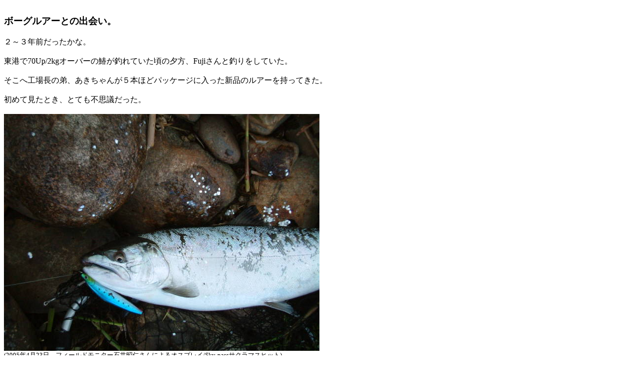

--- FILE ---
content_type: text/html
request_url: https://clinchlure.com/sites/Kogen'sEncounterinBorg.htm
body_size: 3337
content:
<!DOCTYPE HTML PUBLIC "-//W3C//DTD HTML 4.01 Transitional//EN">
<HTML>
<HEAD>
<META http-equiv="Content-Type" content="text/html; charset=Shift_JIS">
<META name="GENERATOR" content="IBM WebSphere Studio Homepage Builder Version 7.0.0.0 for Windows">
<META http-equiv="Content-Style-Type" content="text/css">
<TITLE></TITLE>
</HEAD>
<BODY>
<H3 class=title><BR>
ボーグルアーとの出会い。</H3>
<DIV 
class=main>２～３年前だったかな。<BR>
<BR>
東港で70Up/2kgオーバーの鰆が釣れていた頃の夕方、Fujiさんと釣りをしていた。<BR>
<BR>
そこへ工場長の弟、あきちゃんが５本ほどパッケージに入った新品のルアーを持ってきた。<BR>
<BR>
初めて見たとき、とても不思議だった。<BR>
<BR>
<IMG src="img_1/IshiiAkihito05.4.23.jpg" width="640" height="480" border="0"><BR>
<FONT size="-1">(2005年4月23日　フィールドモニター石井昭仁さんによるオスプレイ/Sky-passサクラマスヒット)</FONT><BR>
<BR>
説明を聞き、イジクリまくり手に刺さった記憶がある。<BR>
<BR>
これで鰆釣るんですよ～と言ってたあきちゃん。<BR>
<BR>
１本お借りして投げてみたそのルアーは今考えて見ればファルコンのシンキングだったと思う。<BR>
<BR>
自分はヘビーロッドを使っていたのだが、これがまた良く飛ぶ。<BR>
<BR>
重さを聞いたら２０ｇくらいですよとの事。<BR>
<BR>
２０ｇでこんなに飛ぶのかと関心してしまった。<BR>
<BR>
魚はヒットしなかったが、その後あきちゃんは大鰆を釣ったとの事。<BR>
<BR>気にはなっていたが釣具屋にも売っていないので忘れていた。<BR>
<BR>
<HR width="410" align="left">
<BR>
<BR>
2005年、春。<BR>
ルアーパラダイス新潟の<A href="http://www3.ocn.ne.jp/~yamajun/lurepara2006.htm" target="_blank">ルアパラダービー</A>の景品で１つファルコン１２８/スカイパス・チャートイエローホロを頂いた。<BR>
<BR>お～これはあの時のルアーだと思い、大切に保管（笑）<BR>
<BR>
2005/７月頃、阿賀野川でまったく反応がないとき試しに使ってみた。<BR>
<BR>
衝撃的だった・・・１投目で釣れてしまった。<BR>
<BR>
その時見たフッキングが印象に残った。<BR>
<BR>
これ掛かったら外れないでしょって。<BR>
<BR>
当時、自分が阿賀野川で使っていたメインルアーはブルースコードＣタイプ。<BR>
<BR>
これがあれば他にいらないと思っていた。<BR>
<BR>
釣具屋に行けば、品切れで困っていた頃かな。<BR>
<BR>
数日後また阿賀野川でブルースコードを投げている自分がいた。<BR>
<BR>流れもなく、まったく反応がない。<BR>
そんなときファルコンを思い出した。<BR>
<BR>
一緒に同行していた<A href="http://kurekurefishing.naturum.ne.jp/" target="_blank">メンバークレズさん</A>にまたこれ使ってみますよと言った。<BR>
<BR>
前回も１投目で釣れたとき同行していたのもクレズさんだった。<BR>
<BR>
また１投目で釣れるんじゃないですか～なんて言っていたら本当にヒット！<BR>
<BR>
二人で驚いた。<BR>
<BR>
シーバスがそこにいなかったのではなく、口を使ってくれなかったのだ。<BR>
<BR>トレースラインもＵ字を描くわけでもなく、流れもなく鏡のような川で不思議だった。<BR>
<BR>
そして翌日、メインルアーはブルースコードＣタイプ。<BR>
<BR>
前日と同じで反応もない。<BR>
<BR>
クレズさんにそろそろこのルアーの出番ですかね～<BR>
<BR>
なんて話しながらファルコンをセット。<BR>
<BR>
不思議な体験を目撃しているクレズさんは観戦。<BR>
<BR>
そして１投目・・・やはり一撃だった。<BR>
<BR>
正直怖かった。<BR>
<BR>
何故釣れるのか？泳ぎが違うのか？カラー？<BR>
<BR>
試しにライトをつけて泳ぎを確認。<BR>
<BR>
早く巻いてみたらよく動く。<BR>
<BR>
遅く巻いたら・・・動いてない。<BR>
<BR>
棒泳ぎというのだろうか。<BR>
<BR>
でもルアーの後ろには怪しい波動がでていた。<BR>
<BR>
ルアーを見つめて考えていたらヘッド部分の穴に気がついた。<BR>
<BR>
ヘッド部分に水流をうけて腹部から怪しい波動がでていたのだ。<BR>
<BR>
やっとボーグルアーがほんの少しわかった気がした。<BR>
<BR>
さっそくjunpeiさんにメールで報告。<BR>
<BR>
このルアーって穴から怪しい波動がでるんですね～って。<BR>
<BR>
えっ？そうなの？自分もやってみますね～と返答が・・・<BR>
<BR>Junpeiさんもこのデットスロー巻きに気がついてくれて釣果もでたようだった。<BR>
<BR>
<HR width="410" align="left">
<BR>
<BR>
そして2006年、冬。<BR>
<BR>
<IMG src="img_1/DarkOrangeLight7.jpg" width="623" height="467" border="0"><BR>
<BR>
今年はボーグルアーだけでシーバスを釣ると決めた。<BR>
<BR>
さっそく通信販売で購入できる事を知り、６本注文・・・その後１５本・・・<BR>
<BR>
気がつけば３０本くらい購入したのかな。<BR>
<BR>
<IMG src="img_1/WayWordSP.jpg" width="650" height="457" border="0"><BR>
<BR>
そして昨年まで使っていたすべてのルアーを中古店へ。<BR>
<BR>
運良くブルースコードのチャートホロを購入できた方もいたでしょうね。<BR>
<BR>自分が１０本ほどブルースコードＣタイプを売った気がする。<BR>
<BR>
<HR width="410" align="left">
<BR>
<BR>
2006/６月～<BR>
<BR>
１２８ｍｍというと少し大きくて反応がないと９０ｍｍにサイズダウンしたいと言う気に何度もなった。<BR>
<BR>
しかし単純に、大きいルアーには大物が来る。<BR>
<BR>
それだけを信じてファルコンを投げていた。<BR>
<BR>
そして結果は、メーターＵＰをいれて１０本のランカーラッシュ。<BR>
<BR>
シーズン中、ここまでランカーを釣った事はなかった。<BR>
<BR>まだまだシーズン中だけど・・・<BR>
<BR>
今年、川では釣れていたが、海で釣果をだす事が難しかった。<BR>
<BR>
やっと最近は海でのファルコンが活躍してくれようになってきた。<BR>
<BR>
少しのロッド操作やラインテンションで釣果があがってきた。<BR>
<BR>
川、海とどこで使ってもやはり最高のポテンシャルを持っていたのだ。<BR>
<BR>
もっと使って新しい発見をしたいと思う。<BR>
<BR>そして今、ＢＦＴに加わらせてもらう事になりこれからもっと努力したいと思う。<BR>
<BR>
これが出会った頃から今日までの出来事です。<BR>
<BR>
<DIV>
<DIV>
<DIV><FONT size="-1"><BR>
古源さん釣行一発リンク<BR>
<BR>
Sada!sMethod1 <A href="Sada!sMethod1.htm"><IMG src="img_1/ya_04.gif" width="9" height="9" border="0"></A></FONT><FONT size="-1"><BR>
</FONT></DIV>
<TABLE cellspacing="7" cellpadding="0" width="189" border="0">
  <TBODY>
    <TR>
      <TD><A target="_blank" href="Manipulation-Links.htm"><IMG src="img_1/ya_04.gif" width="9" height="9" border="0"></A></TD>
      <TD><FONT size="-1">ボーグを楽しむヒ・ン・ト！</FONT></TD>
    </TR>
    <TR>
      <TD><A href="Kogen'sEncounterinBorg.htm"><IMG src="img_1/ya_04.gif" width="9" height="9" border="0"></A></TD>
      <TD><FONT size="-1">ボーグとの出会い</FONT></TD>
    </TR>
  </TBODY>
</TABLE>
<FONT size="-1"><BR>
古源さん釣行一発リンク<BR>
</FONT>
<TABLE border="1" width="548">
  <TBODY>
    <TR>
      <TD width="184"><A href="kogen06_6_13.htm" target="_self"><FONT size="-1">kogen06_6_13</FONT></A></TD>
      <TD width="164"><FONT size="-1"><A href="kogen06_6_14.htm">kogen06_6_14</A></FONT></TD>
      <TD><FONT size="-1"><A href="kogen06_6_15.htm">kogen06_6_15</A></FONT></TD>
    </TR>
    <TR>
      <TD width="184"><FONT size="-1"><A href="kogen06_6_17OSD.htm">kogen06_6_17OSD</A></FONT></TD>
      <TD width="164"><FONT size="-1"><A href="kogen06_6_19.htm">kogen06_6_19</A></FONT></TD>
      <TD><FONT size="-1"><A href="kogen06_6_20.htm">kogen06_6_20</A></FONT></TD>
    </TR>
    <TR>
      <TD width="184"><A href="kogen06_6_25meter.htm"><FONT size="-1">kogen06_6_25meter</FONT></A></TD>
      <TD width="164"><FONT size="-1"><A href="kogen06_6_26.htm">kogen06_6_26</A></FONT></TD>
      <TD><FONT size="-1"><A href="kogen06_6_28.htm">kogen06_6_28</A></FONT></TD>
    </TR>
    <TR>
      <TD width="184"><A href="kogen06_6_29.htm"><FONT size="-1">kogen06_6_29</FONT></A></TD>
      <TD width="164"><FONT size="-1"><A href="Kogen06_7.28'29.htm">Kogen06_7.28'29</A></FONT></TD>
      <TD><FONT size="-1"><A href="kogen06_7_1-96c6.8k.htm">kogen06_7_1-96c6.8k</A></FONT></TD>
    </TR>
    <TR>
      <TD width="184"><A href="Kogen06_7_23'24.htm"><FONT size="-1">Kogen06_7_23'24</FONT></A></TD>
      <TD width="164"><FONT size="-1"><A href="Kogen06_7_28BFT.htm">Kogen06_7_28BFT</A></FONT></TD>
      <TD><FONT size="-1"><A href="kogen06_7_5-3borgmen.htm">kogen06_7_5-3borgmen</A></FONT></TD>
    </TR>
    <TR>
      <TD width="184"><FONT size="-1"><A href="kogen06_7_6AquaShaft'try.htm">kogen06_7_6AquaShaft'try</A></FONT></TD>
      <TD width="164"><FONT size="-1"><A href="Kogen06_8_1.htm">Kogen06_8_1</A></FONT></TD>
      <TD><FONT size="-1"><A href="Kogen06_8_6.htm">Kogen06_8_6</A></FONT></TD>
    </TR>
    <TR>
      <TD width="184"><FONT size="-1"><A href="Kogen06_8_13.htm">Kogen06_8_13</A></FONT></TD>
      <TD width="164"><FONT size="-1"><A href="Kogen06_8_18sbsps.htm">Kogen06_8_18sbsps</A></FONT></TD>
      <TD><A href="Kogen06_8_31sbsps.htm"><FONT size="-1">Kogen06_8_31sbsps</FONT></A></TD>
    </TR>
    <TR>
      <TD width="184"><A href="Kogen06_9_5SinkPhit.htm"><FONT size="-1">Kogen06_9_5SinkPhit</FONT></A></TD>
      <TD width="164"><FONT size="-1"><A href="Kogen06_9_22.htm">Kogen06_9_22</A></FONT></TD>
      <TD><FONT size="-1"><A href="kogen06_10_1.htm">kogen06_10_1</A></FONT></TD>
    </TR>
    <TR>
      <TD height="16" width="184">
      <DIV><FONT size="-1"><A href="kogen06_10_2.htm">kogen06_10_2</A></FONT></DIV>
      </TD>
      <TD height="16" width="164"></TD>
      <TD height="16"></TD>
    </TR>
  </TBODY>
</TABLE>
<FONT size="-1"><BR>
&nbsp;</FONT><BR>
<A href="http://www5e.biglobe.ne.jp/~Wayward/"><IMG src="img_1/wayward.gif" width="177" height="51" border="0"></A><BR>
<BR>
<BR>
<A href="../index.html"><IMG src="img_1/Opcell7b.jpg" width="182" height="55" border="0"></A><BR>
</DIV>
</DIV>
<BR>
<BR>
<BR>
<BR>
<BR>
<BR>
<BR>
<BR>
<BR>
</DIV>
</BODY>
</HTML>